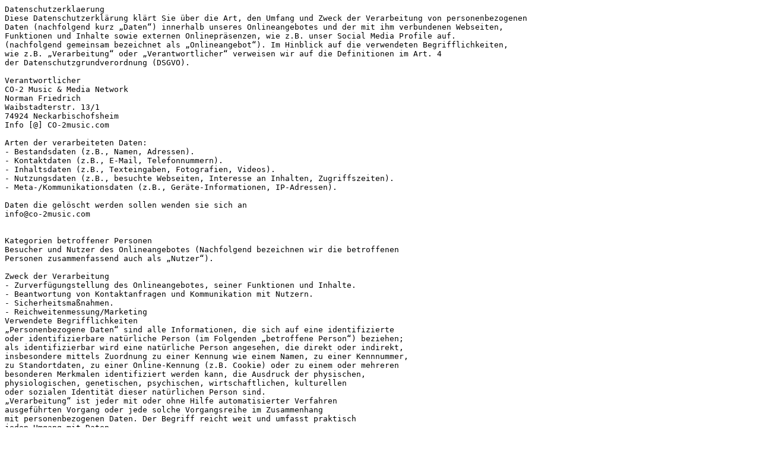

--- FILE ---
content_type: text/plain
request_url: https://www.co-2.ch/Datenschutz.txt
body_size: 10895
content:
Datenschutzerklaerung
Diese Datenschutzerklärung klärt Sie über die Art, den Umfang und Zweck der Verarbeitung von personenbezogenen 
Daten (nachfolgend kurz „Daten“) innerhalb unseres Onlineangebotes und der mit ihm verbundenen Webseiten, 
Funktionen und Inhalte sowie externen Onlinepräsenzen, wie z.B. unser Social Media Profile auf. 
(nachfolgend gemeinsam bezeichnet als „Onlineangebot“). Im Hinblick auf die verwendeten Begrifflichkeiten, 
wie z.B. „Verarbeitung“ oder „Verantwortlicher“ verweisen wir auf die Definitionen im Art. 4 
der Datenschutzgrundverordnung (DSGVO).

Verantwortlicher
CO-2 Music & Media Network
Norman Friedrich
Waibstadterstr. 13/1
74924 Neckarbischofsheim
Info [@] CO-2music.com

Arten der verarbeiteten Daten:
- Bestandsdaten (z.B., Namen, Adressen).
- Kontaktdaten (z.B., E-Mail, Telefonnummern).
- Inhaltsdaten (z.B., Texteingaben, Fotografien, Videos).
- Nutzungsdaten (z.B., besuchte Webseiten, Interesse an Inhalten, Zugriffszeiten).
- Meta-/Kommunikationsdaten (z.B., Geräte-Informationen, IP-Adressen).

Daten die gelöscht werden sollen wenden sie sich an 
info@co-2music.com


Kategorien betroffener Personen
Besucher und Nutzer des Onlineangebotes (Nachfolgend bezeichnen wir die betroffenen 
Personen zusammenfassend auch als „Nutzer“).

Zweck der Verarbeitung
- Zurverfügungstellung des Onlineangebotes, seiner Funktionen und Inhalte.
- Beantwortung von Kontaktanfragen und Kommunikation mit Nutzern.
- Sicherheitsmaßnahmen.
- Reichweitenmessung/Marketing
Verwendete Begrifflichkeiten
„Personenbezogene Daten“ sind alle Informationen, die sich auf eine identifizierte 
oder identifizierbare natürliche Person (im Folgenden „betroffene Person“) beziehen; 
als identifizierbar wird eine natürliche Person angesehen, die direkt oder indirekt, 
insbesondere mittels Zuordnung zu einer Kennung wie einem Namen, zu einer Kennnummer, 
zu Standortdaten, zu einer Online-Kennung (z.B. Cookie) oder zu einem oder mehreren 
besonderen Merkmalen identifiziert werden kann, die Ausdruck der physischen, 
physiologischen, genetischen, psychischen, wirtschaftlichen, kulturellen 
oder sozialen Identität dieser natürlichen Person sind.
„Verarbeitung“ ist jeder mit oder ohne Hilfe automatisierter Verfahren 
ausgeführten Vorgang oder jede solche Vorgangsreihe im Zusammenhang 
mit personenbezogenen Daten. Der Begriff reicht weit und umfasst praktisch 
jeden Umgang mit Daten.

Als „Verantwortlicher“ wird die natürliche oder juristische Person, Behörde, 
Einrichtung oder andere Stelle, die allein oder gemeinsam mit anderen 
über die Zwecke und Mittel der Verarbeitung von personenbezogenen Daten entscheidet, bezeichnet.

Maßgebliche Rechtsgrundlagen

Nach Maßgabe des Art. 13 DSGVO teilen wir Ihnen die Rechtsgrundlagen 
unserer Datenverarbeitungen mit. Sofern die Rechtsgrundlage in der 
Datenschutzerklärung nicht genannt wird, gilt Folgendes: Die Rechtsgrundlage 
für die Einholung von Einwilligungen ist Art. 6 Abs. 1 lit. a und Art. 7 DSGVO, 
die Rechtsgrundlage für die Verarbeitung zur Erfüllung unserer Leistungen und 
Durchführung vertraglicher Maßnahmen sowie Beantwortung von Anfragen ist Art. 
6 Abs. 1 lit. b DSGVO, die Rechtsgrundlage für die Verarbeitung zur Erfüllung 
unserer rechtlichen Verpflichtungen ist Art. 6 Abs. 1 lit. c DSGVO, und die 
Rechtsgrundlage für die Verarbeitung zur Wahrung unserer berechtigten 
Interessen ist Art. 6 Abs. 1 lit. f DSGVO. Für den Fall, dass 
lebenswichtige Interessen der betroffenen Person oder einer 
anderen natürlichen Person eine Verarbeitung personenbezogener 
Daten erforderlich machen, dient Art. 6 Abs. 1 lit. d DSGVO als 
Rechtsgrundlage.

Zusammenarbeit mit Auftragsverarbeitern und Dritten

Sofern wir im Rahmen unserer Verarbeitung Daten gegenüber anderen 
Personen und Unternehmen (Auftragsverarbeitern oder Dritten) offenbaren, 
sie an diese übermitteln oder ihnen sonst Zugriff auf die Daten gewähren, 
erfolgt dies nur auf Grundlage einer gesetzlichen Erlaubnis (z.B. 
wenn eine Übermittlung der Daten an Dritte, wie an Zahlungsdienstleister, 
gem. Art. 6 Abs. 1 lit. b DSGVO zur Vertragserfüllung erforderlich ist), 
Sie eingewilligt haben, eine rechtliche Verpflichtung dies vorsieht oder 
auf Grundlage unserer berechtigten Interessen (z.B. beim Einsatz von 
Beauftragten, Webhostern, etc.).

Sofern wir Dritte mit der Verarbeitung von Daten auf Grundlage eines 
sog. „Auftragsverarbeitungsvertrages“ beauftragen, geschieht dies auf 
Grundlage des Art. 28 DSGVO.

Übermittlungen in Drittländer

Sofern wir Daten in einem Drittland (d.h. außerhalb der Europäischen 
Union (EU) oder des Europäischen Wirtschaftsraums (EWR)) verarbeiten 
oder dies im Rahmen der Inanspruchnahme von Diensten Dritter oder 
Offenlegung, bzw. Übermittlung von Daten an Dritte geschieht, erfolgt 
dies nur, wenn es zur Erfüllung unserer (vor)vertraglichen Pflichten, 
auf Grundlage Ihrer Einwilligung, aufgrund einer rechtlichen 
Verpflichtung oder auf Grundlage unserer berechtigten Interessen 
geschieht. Vorbehaltlich gesetzlicher oder vertraglicher Erlaubnisse, 
verarbeiten oder lassen wir die Daten in einem Drittland nur beim 
Vorliegen der besonderen Voraussetzungen der Art. 44 ff. DSGVO verarbeiten. 
D.h. die Verarbeitung erfolgt z.B. auf Grundlage besonderer Garantien, 
wie der offiziell anerkannten Feststellung eines der EU entsprechenden 
Datenschutzniveaus (z.B. für die USA durch das „Privacy Shield“) oder 
Beachtung offiziell anerkannter spezieller vertraglicher Verpflichtungen 
(so genannte „Standardvertragsklauseln“).

Rechte der betroffenen Personen

Sie haben das Recht, eine Bestätigung darüber zu verlangen, ob betreffende 
Daten verarbeitet werden und auf Auskunft über diese Daten sowie auf 
weitere Informationen und Kopie der Daten entsprechend Art. 15 DSGVO.

Sie haben entsprechend. Art. 16 DSGVO das Recht, die Vervollständigung 
der Sie betreffenden Daten oder die Berichtigung der Sie betreffenden u
nrichtigen Daten zu verlangen.
Sie haben nach Maßgabe des Art. 17 DSGVO das Recht zu verlangen, dass 
betreffende Daten unverzüglich gelöscht werden, bzw. alternativ nach 
Maßgabe des Art. 18 DSGVO eine Einschränkung der Verarbeitung der Daten zu verlangen.
Sie haben das Recht zu verlangen, dass die Sie betreffenden Daten, 
die Sie uns bereitgestellt haben nach Maßgabe des Art. 20 DSGVO zu 
erhalten und deren Übermittlung an andere Verantwortliche zu fordern.
Sie haben ferner gem. Art. 77 DSGVO das Recht, eine Beschwerde bei der 
zuständigen Aufsichtsbehörde einzureichen.

Widerrufsrecht

Sie haben das Recht, erteilte Einwilligungen gem. Art. 7 Abs. 3 DSGVO 
mit Wirkung für die Zukunft zu widerrufen

Widerspruchsrecht
Sie können der künftigen Verarbeitung der Sie betreffenden Daten nach Maßgabe 
des Art. 21 DSGVO jederzeit widersprechen. Der Widerspruch kann insbesondere 
gegen die Verarbeitung für Zwecke der Direktwerbung erfolgen.

Cookies und Widerspruchsrecht bei Direktwerbung

Als „Cookies“ werden kleine Dateien bezeichnet, die auf Rechnern der Nutzer 
gespeichert werden. Innerhalb der Cookies können unterschiedliche Angaben 
gespeichert werden. Ein Cookie dient primär dazu, die Angaben zu einem Nutzer 
(bzw. dem Gerät auf dem das Cookie gespeichert ist) während oder auch 
nach seinem Besuch innerhalb eines Onlineangebotes zu speichern. 
Als temporäre Cookies, bzw. „Session-Cookies“ oder „transiente Cookies“, 
werden Cookies bezeichnet, die gelöscht werden, nachdem ein Nutzer ein 
Onlineangebot verlässt und seinen Browser schließt. In einem solchen 
Cookie kann z.B. der Inhalt eines Warenkorbs in einem Onlineshop oder 
ein Login-Staus gespeichert werden. Als „permanent“ oder „persistent“ 
werden Cookies bezeichnet, die auch nach dem Schließen des Browsers 
gespeichert bleiben. So kann z.B. der Login-Status gespeichert werden, 
wenn die Nutzer diese nach mehreren Tagen aufsuchen. Ebenso können in 
einem solchen Cookie die Interessen der Nutzer gespeichert werden, 
die für Reichweitenmessung oder Marketingzwecke verwendet werden. 
Als „Third-Party-Cookie“ werden Cookies bezeichnet, die von anderen 
Anbietern als dem Verantwortlichen, der das Onlineangebot betreibt, 
angeboten werden (andernfalls, wenn es nur dessen Cookies sind s
pricht man von „First-Party Cookies“).

Wir können temporäre und permanente Cookies einsetzen und klären 
hierüber im Rahmen unserer Datenschutzerklärung auf.

Falls die Nutzer nicht möchten, dass Cookies auf ihrem Rechner gespeichert 
werden, werden sie gebeten die entsprechende Option in den Systemeinstellungen 
ihres Browsers zu deaktivieren. Gespeicherte Cookies können in den 
Systemeinstellungen des Browsers gelöscht werden. Der Ausschluss von Cookies 
kann zu Funktionseinschränkungen dieses Onlineangebotes führen.

Ein genereller Widerspruch gegen den Einsatz der zu Zwecken des Onlinemarketing 
eingesetzten Cookies kann bei einer Vielzahl der Dienste, vor allem im Fall des 
Trackings, über die US-amerikanische Seite http://www.aboutads.info/choices/ 
oder die EU-Seite http://www.youronlinechoices.com/ erklärt werden. 
Des Weiteren kann die Speicherung von Cookies mittels deren Abschaltung 
in den Einstellungen des Browsers erreicht werden. Bitte beachten Sie, 
dass dann gegebenenfalls nicht alle Funktionen dieses Onlineangebotes genutzt werden können.

Löschung von Daten

Die von uns verarbeiteten Daten werden nach Maßgabe der Art. 17 und 18 DSGVO 
gelöscht oder in ihrer Verarbeitung eingeschränkt. Sofern nicht im Rahmen 
dieser Datenschutzerklärung ausdrücklich angegeben, werden die bei uns gespeicherten 
Daten gelöscht, sobald sie für ihre Zweckbestimmung nicht mehr erforderlich sind 
und der Löschung keine gesetzlichen Aufbewahrungspflichten entgegenstehen. 
Sofern die Daten nicht gelöscht werden, weil sie für andere und gesetzlich 
zulässige Zwecke erforderlich sind, wird deren Verarbeitung eingeschränkt. 
D.h. die Daten werden gesperrt und nicht für andere Zwecke verarbeitet. 
Das gilt z.B. für Daten, die aus handels- oder steuerrechtlichen Gründen 
aufbewahrt werden müssen.

Nach gesetzlichen Vorgaben in Deutschland erfolgt die Aufbewahrung insbesondere 
für 6 Jahre gemäß § 257 Abs. 1 HGB (Handelsbücher, Inventare, Eröffnungsbilanzen, 
Jahresabschlüsse, Handelsbriefe, Buchungsbelege, etc.) sowie für 10 Jahre gemäß 
§ 147 Abs. 1 AO (Bücher, Aufzeichnungen, Lageberichte, Buchungsbelege, Handels- 
und Geschäftsbriefe, Für Besteuerung relevante Unterlagen, etc.).

Nach gesetzlichen Vorgaben in Österreich erfolgt die Aufbewahrung insbesondere 
für 7 J gemäß § 132 Abs. 1 BAO (Buchhaltungsunterlagen, Belege/Rechnungen, 
Konten, Belege, Geschäftspapiere, Aufstellung der Einnahmen und Ausgaben, etc.), 
für 22 Jahre im Zusammenhang mit Grundstücken und für 10 Jahre bei Unterlagen 
im Zusammenhang mit elektronisch erbrachten Leistungen, Telekommunikations-, 
Rundfunk- und Fernsehleistungen, die an Nichtunternehmer in EU-Mitgliedstaaten 
erbracht werden und für die der Mini-One-Stop-Shop (MOSS) in Anspruch genommen wird.

Geschäftsbezogene Verarbeitung

Zusätzlich verarbeiten wir
- Vertragsdaten (z.B., Vertragsgegenstand, Laufzeit, Kundenkategorie).
- Zahlungsdaten (z.B., Bankverbindung, Zahlungshistorie)
von unseren Kunden, Interessenten und Geschäftspartner zwecks Erbringung 
vertraglicher Leistungen, Service und Kundenpflege, Marketing, Werbung und Marktforschung.

Hosting

Die von uns in Anspruch genommenen Hosting-Leistungen dienen der 
Zurverfügungstellung der folgenden Leistungen: Infrastruktur- und 
Plattformdienstleistungen, Rechenkapazität, Speicherplatz und 
Datenbankdienste, Sicherheitsleistungen sowie technische Wartungsleistungen, 
die wir zum Zwecke des Betriebs dieses Onlineangebotes einsetzen.

Hierbei verarbeiten wir, bzw. unser Hostinganbieter Bestandsdaten, 
Kontaktdaten, Inhaltsdaten, Vertragsdaten, Nutzungsdaten, Meta- und 
Kommunikationsdaten von Kunden, Interessenten und Besuchern dieses 
Onlineangebotes auf Grundlage unserer berechtigten Interessen an einer 
effizienten und sicheren Zurverfügungstellung dieses Onlineangebotes gem. 
Art. 6 Abs. 1 lit. f DSGVO i.V.m. Art. 28 DSGVO (Abschluss Auftragsverarbeitungsvertrag).

Erhebung von Zugriffsdaten und Logfiles

Wir, bzw. unser Hostinganbieter, erhebt auf Grundlage unserer berechtigten 
Interessen im Sinne des Art. 6 Abs. 1 lit. f. DSGVO Daten über jeden Zugriff 
auf den Server, auf dem sich dieser Dienst befindet (sogenannte Serverlogfiles). 
Zu den Zugriffsdaten gehören Name der abgerufenen Webseite, Datei, Datum und 
Uhrzeit des Abrufs, übertragene Datenmenge, Meldung über erfolgreichen Abruf, 
Browsertyp nebst Version, das Betriebssystem des Nutzers, Referrer URL 
(die zuvor besuchte Seite), IP-Adresse und der anfragende Provider.

Logfile-Informationen werden aus Sicherheitsgründen (z.B. zur Aufklärung von 
Missbrauchs- oder Betrugshandlungen) für die Dauer von maximal 7 Tagen 
gespeichert und danach gelöscht. Daten, deren weitere Aufbewahrung zu 
Beweiszwecken erforderlich ist, sind bis zur endgültigen Klärung des 
jeweiligen Vorfalls von der Löschung ausgenommen.

Amazon-Partnerprogramm

Wir sind auf Grundlage unserer berechtigten Interessen (d.h. Interesse 
am wirtschaftlichem Betrieb unseres Onlineangebotes im Sinne des 
Art. 6 Abs. 1 lit. f. DSGVO) Teilnehmer des Partnerprogramms von 
Amazon EU, das zur Bereitstellung eines Mediums für Websites konzipiert 
wurde, mittels dessen durch die Platzierung von Werbeanzeigen und Links zu 
Amazon.de Werbekostenerstattung verdient werden kann (sog. Affiliate-System). 
Amazon setzt Cookies ein, um die Herkunft der Bestellungen 
nachvollziehen zu können. Unter anderem kann Amazon erkennen, 
dass Sie den Partnerlink auf dieser Website geklickt und anschließend 
 ein Produkt bei Amazon erworben haben.

Weitere Informationen zur Datennutzung durch Amazon und 
Widerspruchsmöglichkeiten erhalten Sie in der Datenschutzerklärung des 
Unternehmens: 
http://www.amazon.de/gp/help/customer/display.html/ref=footer_privacy?ie=UTF8&nodeId=3312401.

Registrierfunktion

Nutzer können optional ein Nutzerkonto anlegen. Im Rahmen der 
Registrierung werden die erforderlichen Pflichtangaben den Nutzern 
mitgeteilt. Die im Rahmen der Registrierung eingegebenen Daten werden 
für die Zwecke der Nutzung des Angebotes verwendet. Die Nutzer können 
über angebots- oder registrierungsrelevante Informationen, wie Änderungen des 
Angebotsumfangs oder technische Umstände per E-Mail informiert werden. Wenn Nutzer ihr 
Nutzerkonto gekündigt haben, werden deren Daten im Hinblick auf das Nutzerkonto gelöscht, 
vorbehaltlich deren Aufbewahrung ist aus handels- oder steuerrechtlichen Gründen entspr. 
Art. 6 Abs. 1 lit. c DSGVO notwendig. Es obliegt den Nutzern, ihre Daten bei erfolgter 
Kündigung vor dem Vertragsende zu sichern. Wir sind berechtigt, sämtliche während der 
Vertragsdauer gespeicherten Daten des Nutzers unwiederbringlich zu löschen.


Im Rahmen der Inanspruchnahme unserer Regsitrierungs- und 
Anmeldefunktionen sowie der Nutzung der Nutzerkontos, speichern wird die 
IP-Adresse und den Zeitpunkt der jeweiligen Nutzerhandlung. Die Speicherung 
erfolgt auf Grundlage unserer berechtigten Interessen, als auch der Nutzer an 
Schutz vor Missbrauch und sonstiger unbefugter Nutzung. Eine Weitergabe dieser 
Daten an Dritte erfolgt grundsätzlich nicht, außer sie ist zur Verfolgung 
unserer Ansprüche erforderlich oder es besteht hierzu besteht eine gesetzliche 
Verpflichtung gem. Art. 6 Abs. 1 lit. c DSGVO. Die IP-Adressen werden spätestens 
nach 7 Tagen anonymisiert oder gelöscht.

Kontaktaufnahme

Bei der Kontaktaufnahme mit uns (z.B. per Kontaktformular, E-Mail, Telefon 
oder via sozialer Medien) werden die Angaben des Nutzers zur Bearbeitung der 
Kontaktanfrage und deren Abwicklung gem. Art. 6 Abs. 1 lit. b) DSGVO verarbeitet. 
Die Angaben der Nutzer können in einem Customer-Relationship-Management System 
("CRM System") oder vergleichbarer Anfragenorganisation gespeichert werden.

Wir löschen die Anfragen, sofern diese nicht mehr erforderlich sind. Wir 
überprüfen die Erforderlichkeit alle zwei Jahre; Ferner gelten die gesetzlichen 
Archivierungspflichten.

Kommentare und Beiträge

Wenn Nutzer Kommentare oder sonstige Beiträge hinterlassen, werden ihre IP-Adressen 
auf Grundlage unserer berechtigten Interessen im Sinne des Art. 6 Abs. 1 lit. f. 
DSGVO für 7 Tage gespeichert. Das erfolgt zu unserer Sicherheit, falls jemand in 
Kommentaren und Beiträgen widerrechtliche Inhalte hinterlässt (Beleidigungen, 
verbotene politische Propaganda, etc.). In diesem Fall können wir selbst für den 
Kommentar oder Beitrag belangt werden und sind daher an der Identität des 
Verfassers interessiert.

Akismet Anti-Spam-Prüfung

Unser Onlineangebot nutzt den Dienst „Akismet“, der von der Automattic, 
Inc. 132 Hawthorne Street San Francisco, CA 94107, USA, angeboten wird. 
Die Nutzung erfolgt auf Grundlage unserer berechtigten Interessen im Sinne 
des Art. 6 Abs. 1 lit. f) DSGVO. Mit Hilfe dieses Dienstes werden Kommentare 
echter Menschen von Spam-Kommentaren unterschieden. Dazu werden alle 
Kommentarangaben an einen Server in den USA verschickt, wo sie analysiert 
und für Vergleichszwecke vier Tage lang gespeichert werden. Ist ein Kommentar 
als Spam eingestuft worden, werden die Daten über diese Zeit hinaus gespeichert. 
Zu diesen Angaben gehören der eingegebene Name, die Emailadresse, die IP-Adresse, 
der Kommentarinhalt, der Referrer, Angaben zum verwendeten Browser sowie 
dem Computersystem und die Zeit des Eintrags.

Automattic ist unter dem Privacy-Shield-Abkommen zertifiziert und bietet 
hierdurch eine Garantie, das europäische Datenschutzrecht einzuhalten 
(https://www.privacyshield.gov/participant?id=a2zt0000000CbqcAAC&status=Active).

Nähere Informationen zur Erhebung und Nutzung der Daten durch Akismet 
finden sich in den Datenschutzhinweisen von Automattic: 
https://automattic.com/privacy/.

Nutzer können gerne Pseudonyme nutzen, oder auf die Eingabe des Namens 
oder der Emailadresse verzichten. Sie können die Übertragung der Daten 
komplett verhindern, indem Sie unser Kommentarsystem nicht nutzen. 
Das wäre schade, aber leider sehen wir sonst keine Alternativen, die ebenso effektiv arbeiten.

Newsletter

Mit den nachfolgenden Hinweisen informieren wir Sie über die Inhalte 
unseres Newsletters sowie das Anmelde-, Versand- und das statistische 
Auswertungsverfahren sowie Ihre Widerspruchsrechte auf. Indem Sie unseren 
Newsletter abonnieren, erklären Sie sich mit dem Empfang und den 
beschriebenen Verfahren einverstanden.
Inhalt des Newsletters: Wir versenden Newsletter, E-Mails und weitere 
elektronische Benachrichtigungen mit werblichen Informationen (nachfolgend „Newsletter“) 
nur mit der Einwilligung der Empfänger oder einer gesetzlichen Erlaubnis. 
Sofern im Rahmen einer Anmeldung zum Newsletter dessen Inhalte konkret 
umschrieben werden, sind sie für die Einwilligung der Nutzer maßgeblich. 
Im Übrigen enthalten unsere Newsletter Informationen zu unseren Leistungen und uns.
Double-Opt-In und Protokollierung: Die Anmeldung zu unserem Newsletter 
erfolgt in einem sog. Double-Opt-In-Verfahren. D.h. Sie erhalten nach der 
Anmeldung eine E-Mail, in der Sie um die Bestätigung Ihrer Anmeldung gebeten werden. 
Diese Bestätigung ist notwendig, damit sich niemand mit fremden 
E-Mailadressen anmelden kann. Die Anmeldungen zum Newsletter werden protokolliert, 
um den Anmeldeprozess entsprechend den rechtlichen Anforderungen nachweisen zu können. 
Hierzu gehört die Speicherung des Anmelde- und des Bestätigungszeitpunkts, 
als auch der IP-Adresse. Ebenso werden die Änderungen Ihrer bei dem 
Versanddienstleister gespeicherten Daten protokolliert.

Anmeldedaten: Um sich für den Newsletter anzumelden, reicht es aus, 
wenn Sie Ihre E-Mailadresse angeben. Optional bitten wir Sie einen Namen, 
zwecks persönlicher Ansprache im Newsletters anzugeben.

Deutschland: Der Versand des Newsletters und die mit ihm verbundene 
Erfolgsmessung erfolgt auf Grundlage einer Einwilligung der Empfänger gem. 
Art. 6 Abs. 1 lit. a, Art. 7 DSGVO i.V.m § 7 Abs. 2 Nr. 3 UWG bzw. auf 
Grundlage der gesetzlichen Erlaubnis gem. § 7 Abs. 3 UWG.

Die Protokollierung des Anmeldeverfahrens erfolgt auf Grundlage unserer 
berechtigten Interessen gem. Art. 6 Abs. 1 lit. f DSGVO. Unser Interesse 
richtet sich auf den Einsatz eines nutzerfreundlichen sowie sicheren Newslettersystems, 
das sowohl unseren geschäftlichen Interessen dient, als auch den Erwartungen 
der Nutzer entspricht und uns ferner den Nachweis von Einwilligungen erlaubt.

Kündigung/Widerruf - Sie können den Empfang unseres Newsletters jederzeit 
kündigen, d.h. Ihre Einwilligungen widerrufen. Einen Link zur Kündigung des 
Newsletters finden Sie am Ende eines jeden Newsletters. Wir können die 
ausgetragenen E-Mailadressen bis zu drei Jahren auf Grundlage unserer 
berechtigten Interessen speichern bevor wir sie für Zwecke des 
Newsletterversandes löschen, um eine ehemals gegebene Einwilligung nachweisen zu 
können. Die Verarbeitung dieser Daten wird auf den Zweck einer möglichen Abwehr 
von Ansprüchen beschränkt. Ein individueller Löschungsantrag ist jederzeit 
möglich, sofern zugleich das ehemalige Bestehen einer Einwilligung bestätigt wird.

Google Analytics

Wir setzen auf Grundlage unserer berechtigten Interessen (d.h. Interesse 
an der Analyse, Optimierung und wirtschaftlichem Betrieb unseres 
Onlineangebotes im Sinne des Art. 6 Abs. 1 lit. f. DSGVO) Google 
Analytics, einen Webanalysedienst der Google LLC („Google“) ein. 
Google verwendet Cookies. Die durch das Cookie erzeugten Informationen 
über Benutzung des Onlineangebotes durch die Nutzer werden in der 
Regel an einen Server von Google in den USA übertragen und dort gespeichert.

Google ist unter dem Privacy-Shield-Abkommen zertifiziert und bietet 
hierdurch eine Garantie, das europäische Datenschutzrecht einzuhalten 
(https://www.privacyshield.gov/participant?id=a2zt000000001L5AAI&status=Active).
Google wird diese Informationen in unserem Auftrag benutzen, um die 
Nutzung unseres Onlineangebotes durch die Nutzer auszuwerten, um Reports 
über die Aktivitäten innerhalb dieses Onlineangebotes zusammenzustellen
und um weitere, mit der Nutzung dieses Onlineangebotes und der Internetnutzung 
verbundene Dienstleistungen, uns gegenüber zu erbringen. Dabei können aus den 
verarbeiteten Daten pseudonyme Nutzungsprofile der Nutzer erstellt werden.

Wir setzen Google Analytics nur mit aktivierter IP-Anonymisierung ein. 
Das bedeutet, die IP-Adresse der Nutzer wird von Google innerhalb von 
Mitgliedstaaten der Europäischen Union oder in anderen Vertragsstaaten 
des Abkommens über den Europäischen Wirtschaftsraum gekürzt. 
Nur in Ausnahmefällen wird die volle IP-Adresse an einen Server von 
Google in den USA übertragen und dort gekürzt.

Die von dem Browser des Nutzers übermittelte IP-Adresse wird nicht 
mit anderen Daten von Google zusammengeführt. Die Nutzer können die 
Speicherung der Cookies durch eine entsprechende Einstellung ihrer 
Browser-Software verhindern; die Nutzer können darüber hinaus die Erfassung der 
durch das Cookie erzeugten und auf ihre Nutzung des Onlineangebotes 
bezogenen Daten an Google sowie die Verarbeitung dieser Daten durch Google 
verhindern, indem sie das unter folgendem Link verfügbare Browser-Plugin 
herunterladen und installieren: http://tools.google.com/dlpage/gaoptout?hl=de.

Weitere Informationen zur Datennutzung durch Google, Einstellungs- 
und Widerspruchsmöglichkeiten erfahren Sie auf den Webseiten von Google: 
https://www.google.com/intl/de/policies/privacy/partners 
(„Datennutzung durch Google bei Ihrer Nutzung von Websites oder Apps unserer Partner“), 
http://www.google.com/policies/technologies/ads 
(„Datennutzung zu Werbezwecken“), 
http://www.google.de/settings/ads 
(„Informationen verwalten, die Google verwendet, um Ihnen Werbung einzublenden“).

Onlinepräsenzen in sozialen Medien

Wir unterhalten Onlinepräsenzen innerhalb sozialer Netzwerke und Plattformen, 
um mit den dort aktiven Kunden, Interessenten und Nutzern kommunizieren und 
sie dort über unsere Leistungen informieren zu können. Beim Aufruf der jeweiligen 
Netzwerke und Plattformen gelten die Geschäftsbedingungen und die 
Datenverarbeitungsrichtlinien deren jeweiligen Betreiber.

Soweit nicht anders im Rahmen unserer Datenschutzerklärung angegeben, 
verarbeiten wir die Daten der Nutzer sofern diese mit uns innerhalb der 
sozialen Netzwerke und Plattformen kommunizieren, z.B. Beiträge auf 
unseren Onlinepräsenzen verfassen oder uns Nachrichten zusenden.

Einbindung von Diensten und Inhalten Dritter

Wir setzen innerhalb unseres Onlineangebotes auf Grundlage unserer 
berechtigten Interessen (d.h. Interesse an der Analyse, Optimierung und 
wirtschaftlichem Betrieb unseres Onlineangebotes im Sinne des 
Art. 6 Abs. 1 lit. f. DSGVO) Inhalts- oder Serviceangebote von 
Drittanbietern ein, um deren Inhalte und Services, wie z.B. Videos oder 
Schriftarten einzubinden (nachfolgend einheitlich bezeichnet als “Inhalte”).

Dies setzt immer voraus, dass die Drittanbieter dieser Inhalte, die 
IP-Adresse der Nutzer wahrnehmen, da sie ohne die IP-Adresse die Inhalte 
nicht an deren Browser senden könnten. Die IP-Adresse ist damit für die 
Darstellung dieser Inhalte erforderlich. Wir bemühen uns nur solche 
Inhalte zu verwenden, deren jeweilige Anbieter die IP-Adresse lediglich 
zur Auslieferung der Inhalte verwenden. Drittanbieter können ferner so 
genannte Pixel-Tags (unsichtbare Grafiken, auch als "Web Beacons" 
bezeichnet) für statistische oder Marketingzwecke verwenden. Durch die 
"Pixel-Tags" können Informationen, wie der Besucherverkehr auf den Seiten 
dieser Website ausgewertet werden. Die pseudonymen Informationen können 
ferner in Cookies auf dem Gerät der Nutzer gespeichert werden und unter 
anderem technische Informationen zum Browser und Betriebssystem, 
verweisende Webseiten, Besuchszeit sowie weitere Angaben zur Nutzung 
unseres Onlineangebotes enthalten, als auch mit solchen Informationen 
aus anderen Quellen verbunden werden.

Youtube

Wir binden die Videos der Plattform “YouTube” des Anbieters 
Google LLC, 1600 Amphitheatre Parkway, Mountain View, CA 94043, 
USA, ein. Datenschutzerklärung: 
https://www.google.com/policies/privacy/, 
Opt-Out: https://adssettings.google.com/authenticated.

Verwendung von Facebook Social Plugins

Wir nutzen auf Grundlage unserer berechtigten Interessen 
(d.h. Interesse an der Analyse, Optimierung und wirtschaftlichem 
Betrieb unseres Onlineangebotes im Sinne des Art. 6 Abs. 1 lit. f. DSGVO) 
Social Plugins ("Plugins") des sozialen Netzwerkes facebook.com, 
welches von der Facebook Ireland Ltd., 4 Grand Canal Square, Grand Canal Harbour, 
Dublin 2, Irland betrieben wird ("Facebook"). Die Plugins können 
Interaktionselemente oder Inhalte (z.B. Videos, Grafiken oder Textbeiträge) 
darstellen und sind an einem der Facebook Logos erkennbar (weißes „f“ auf 
blauer Kachel, den Begriffen "Like", "Gefällt mir" oder einem „Daumen hoch“-Zeichen) 
oder sind mit dem Zusatz "Facebook Social Plugin" gekennzeichnet. Die Liste und das 
Aussehen der Facebook Social Plugins kann hier eingesehen werden: 
https://developers.facebook.com/docs/plugins/.

Facebook ist unter dem Privacy-Shield-Abkommen zertifiziert und bietet 
hierdurch eine Garantie, das europäische Datenschutzrecht einzuhalten 
(https://www.privacyshield.gov/participant?id=a2zt0000000GnywAAC&status=Active).

Wenn ein Nutzer eine Funktion dieses Onlineangebotes aufruft, die ein solches 
Plugin enthält, baut sein Gerät eine direkte Verbindung mit den Servern von 
Facebook auf. Der Inhalt des Plugins wird von Facebook direkt an das Gerät des Nutzers 
übermittelt und von diesem in das Onlineangebot eingebunden. Dabei können aus den 
verarbeiteten Daten Nutzungsprofile der Nutzer erstellt werden. Wir haben 
daher keinen Einfluss auf den Umfang der Daten, die Facebook mit Hilfe dieses 
Plugins erhebt und informiert die Nutzer daher entsprechend unserem Kenntnisstand.

Durch die Einbindung der Plugins erhält Facebook die Information, dass ein Nutzer 
die entsprechende Seite des Onlineangebotes aufgerufen hat. Ist der Nutzer bei 
Facebook eingeloggt, kann Facebook den Besuch seinem Facebook-Konto zuordnen. 
Wenn Nutzer mit den Plugins interagieren, zum Beispiel den Like Button betätigen 
oder einen Kommentar abgeben, wird die entsprechende Information von Ihrem Gerät 
direkt an Facebook übermittelt und dort gespeichert. Falls ein Nutzer kein Mitglied 
von Facebook ist, besteht trotzdem die Möglichkeit, dass Facebook seine IP-Adresse 
in Erfahrung bringt und speichert. Laut Facebook wird in Deutschland nur eine 
anonymisierte IP-Adresse gespeichert.

Zweck und Umfang der Datenerhebung und die weitere Verarbeitung und Nutzung der 
Daten durch Facebook sowie die diesbezüglichen Rechte und Einstellungsmöglichkeiten 
zum Schutz der Privatsphäre der Nutzer, können diese den Datenschutzhinweisen von 
Facebook entnehmen: https://www.facebook.com/about/privacy/.

Wenn ein Nutzer Facebookmitglied ist und nicht möchte, dass Facebook über dieses 
Onlineangebot Daten über ihn sammelt und mit seinen bei Facebook gespeicherten 
Mitgliedsdaten verknüpft, muss er sich vor der Nutzung unseres Onlineangebotes 
bei Facebook ausloggen und seine Cookies löschen. Weitere Einstellungen und 
Widersprüche zur Nutzung von Daten für Werbezwecke, sind innerhalb der 
Facebook-Profileinstellungen möglich: https://www.facebook.com/settings?tab=ads 
oder über die US-amerikanische Seite http://www.aboutads.info/choices/ oder die 
EU-Seite http://www.youronlinechoices.com/. Die Einstellungen erfolgen 
plattformunabhängig, d.h. sie werden für alle Geräte, wie Desktopcomputer oder 
mobile Geräte übernommen.
Erstellt mit Datenschutz-Generator.de von RA Dr. Thomas Schwenk 